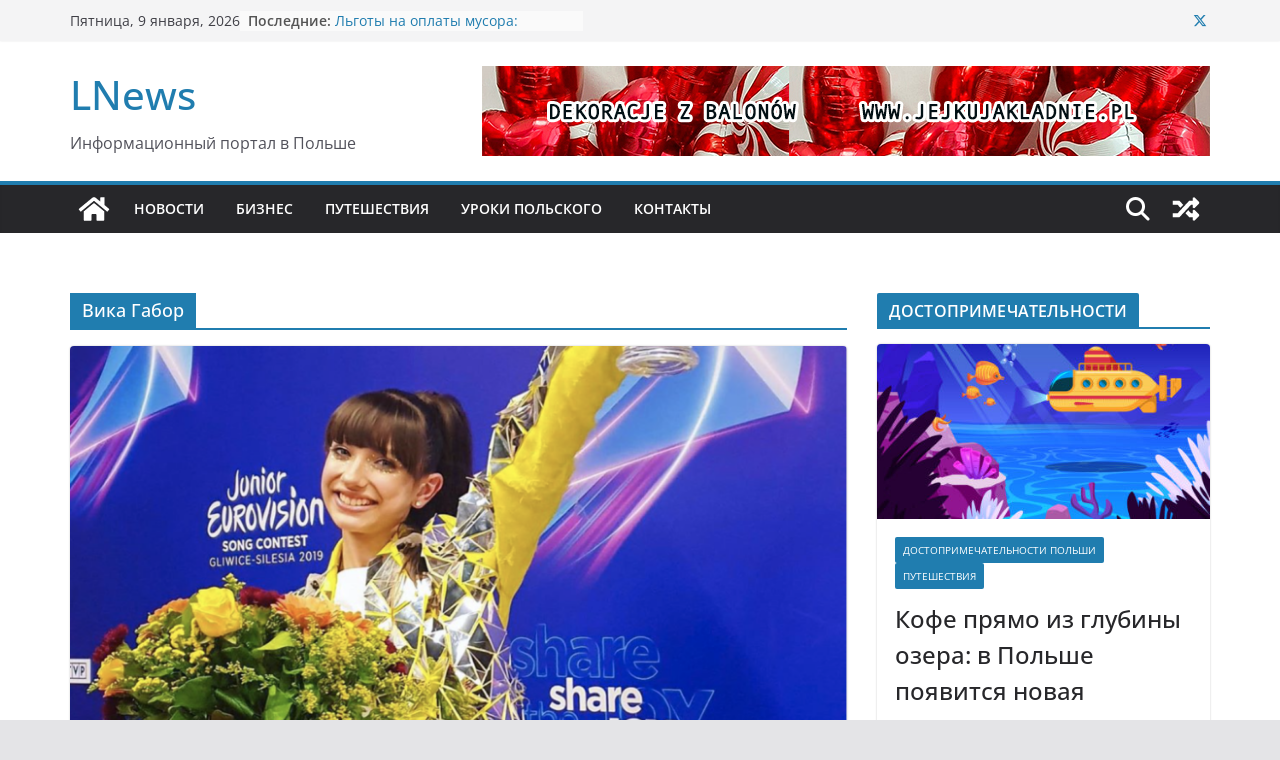

--- FILE ---
content_type: text/html; charset=utf-8
request_url: https://www.google.com/recaptcha/api2/aframe
body_size: 264
content:
<!DOCTYPE HTML><html><head><meta http-equiv="content-type" content="text/html; charset=UTF-8"></head><body><script nonce="rHOBo6cQ5lSanItOns-zgA">/** Anti-fraud and anti-abuse applications only. See google.com/recaptcha */ try{var clients={'sodar':'https://pagead2.googlesyndication.com/pagead/sodar?'};window.addEventListener("message",function(a){try{if(a.source===window.parent){var b=JSON.parse(a.data);var c=clients[b['id']];if(c){var d=document.createElement('img');d.src=c+b['params']+'&rc='+(localStorage.getItem("rc::a")?sessionStorage.getItem("rc::b"):"");window.document.body.appendChild(d);sessionStorage.setItem("rc::e",parseInt(sessionStorage.getItem("rc::e")||0)+1);localStorage.setItem("rc::h",'1768814750872');}}}catch(b){}});window.parent.postMessage("_grecaptcha_ready", "*");}catch(b){}</script></body></html>